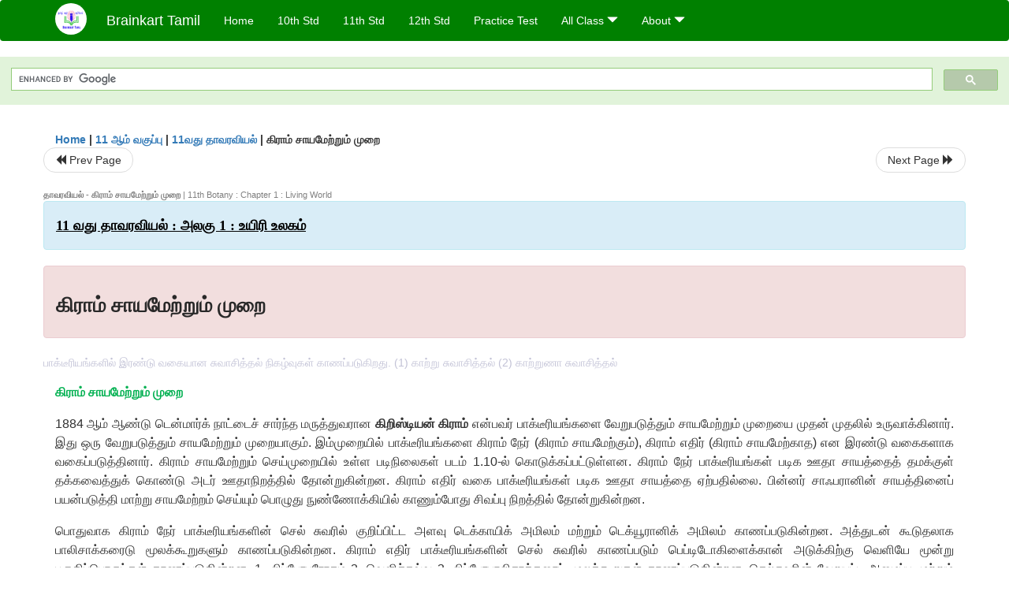

--- FILE ---
content_type: text/html; charset=UTF-8
request_url: https://www.brainkart.in/article/Gram-staining-procedure---Bacteria_32842/
body_size: 6207
content:
<!DOCTYPE html>
<html  xmlns="https://www.w3.org/1999/xhtml" lang="ta" >
<head>
<meta name="viewport" content="width=device-width, initial-scale=1">
<meta charset="utf-8">
<meta http-equiv="Content-Language" content="ta"/>
<title>கிராம் சாயமேற்றும் முறை - தாவரவியல் | Gram staining procedure - Bacteria | in Tamil</title>
<meta name="Keywords" content="Gram staining procedure - Bacteria |  | 11th Botany | 11th Standard" />
<meta name="description" content="பாக்டீரியங்களில் இரண்டு வகையான சுவாசித்தல் நிகழ்வுகள் காணப்படுகிறது. (1) காற்று சுவாசித்தல் (2) காற்றுணா சுவாசித்தல்" />
<!--<base href="https://www.brainkart.in/article/Gram-staining-procedure---Bacteria_32842/" />-->
<link rel="canonical" href="https://www.brainkart.in/article/Gram-staining-procedure---Bacteria_32842/" />

<meta property="og:title" content="கிராம் சாயமேற்றும் முறை - தாவரவியல் | Gram staining procedure - Bacteria | in Tamil" />
<meta property="og:description" content="பாக்டீரியங்களில் இரண்டு வகையான சுவாசித்தல் நிகழ்வுகள் காணப்படுகிறது. (1) காற்று சுவாசித்தல் (2) காற்றுணா சுவாசித்தல்..." />
<meta property="og:site_name" content="BrainKart Tamil"/>
<meta property="og:url"  content="https://www.brainkart.in/article/Gram-staining-procedure---Bacteria_32842/" />
<meta property="og:type" content="article" />

<!-- Hide this line for IE (needed for Firefox and others) -->
<![if !IE]>
<link rel="icon" href="https://www.brainkart.in/media/design/icon1.jpg" type="image/x-icon" />
<![endif]>
<!-- This is needed for IE -->
<link rel="shortcut icon" href="https://www.brainkart.in/media/design/icon1.jpg" type="image/ico" />

<!-- Latest compiled and minified CSS -->
<link rel="stylesheet" href="https://maxcdn.bootstrapcdn.com/bootstrap/3.4.1/css/bootstrap.min.css">

<!-- jQuery library -->
<script src="https://ajax.googleapis.com/ajax/libs/jquery/3.5.1/jquery.min.js"></script>

<!-- Latest compiled JavaScript -->
<script src="https://maxcdn.bootstrapcdn.com/bootstrap/3.4.1/js/bootstrap.min.js"></script>

<link rel="stylesheet" href="https://www.brainkart.in/css/des2.css">

<!-- Google tag (gtag.js) -->
<script async src="https://www.googletagmanager.com/gtag/js?id=G-RW6V7HK1MV"></script>
<script>
  window.dataLayer = window.dataLayer || [];
  function gtag(){dataLayer.push(arguments);}
  gtag('js', new Date());

  gtag('config', 'G-RW6V7HK1MV');
</script>
	 
</head>
 
<body class="" >
<style>
</style>

<style>

.navbar-toggle .icon-bar+.icon-bar { background-color:red;}
.top-menu-cover { background-color:green; color:white; }
.top-menu-cover li a { background-color:green; color:white; }
.top-menu-cover li a:hover , .top-menu-cover li a:focus , .top-menu-cover li a:active   { background-color:#42f57e; color:red; }
.nav .open>a, .nav .open>a:focus, .nav .open>a:hover .top-menu-cover .top-menu-cover .navbar-nav>li>a {  background-color:#42f57e; color:white;  }

.top-menu-cover .navbar-nav>li>ul {  background-color:green;}
.top-menu-cover .navbar-nav>li>ul>li>a:hover {  background-color:#42f57e; color:red;  }

.rounded-pill{border-radius:50rem!important}
.navbar-brandMahe{padding-top:.3125rem;padding-bottom:.3125rem;margin-right:1rem;}

</style>

<nav class="navbar navbar-bootsnipp animate top-menu-cover bg-success" role="navigation">
  <div class="container">

  <a class="navbar-brand navbar-brandMahe" href="/"> <img src="https://www.brainkart.in/media/design/icon1.jpg" alt="logo" style="width:40px;" class="rounded-pill"> </a>
    <!-- Brand and toggle get grouped for better mobile display -->
    <div class="navbar-header">	
      <button type="button" class="navbar-toggle" data-toggle="collapse" data-target="#bs-theri-navbar-collapse-22">
        <span class="sr-only">Toggle navigation</span>
        <span class="icon-bar"></span>
        <span class="icon-bar"></span>
        <span class="icon-bar"></span>
      </button>
      <div class="animbrand visible-sx2 visible-sm2 ">
        <span class="navbar-brand animate" ><a href="/" style="color:white;" >Brainkart Tamil</a></span>
      </div>
    </div>

    <!-- Collect the nav links, forms, and other content for toggling -->
    <div class="collapse navbar-collapse" id="bs-theri-navbar-collapse-22">
      <ul class="nav navbar-nav navbar-left">
    
	<li class="active"><a href="https://www.brainkart.in/" class="animate" >Home</a></li>
      <li><a href="https://www.brainkart.in/menu/10th-standard/">10th Std</a></li>
      <li><a href="https://www.brainkart.in/menu/11th-standard/">11th Std</a></li>
      <li><a href="https://www.brainkart.in/menu/12th-standard/">12th Std</a></li>
      <li><a href="https://1mark.brainkart.in/">Practice Test</a></li>
	  
	
      <li>
          <a href="https://www.brainkart.in/subject/History-11th-std_332/" class="dropdown-toggle animate " data-toggle="dropdown">All Class <span class="glyphicon glyphicon-triangle-bottom"></span> </a>
          <ul class="dropdown-menu" role="menu">         
	  <li><a href="https://www.brainkart.in/menu/1st-standard/">1st Std</a></li>      
	  <li><a href="https://www.brainkart.in/menu/2nd-standard/">2nd Std</a></li>      
	  <li><a href="https://www.brainkart.in/menu/3rd-standard/">3rd Std</a></li>      
	  <li><a href="https://www.brainkart.in/menu/4th-standard/">4th Std</a></li>      
	  <li><a href="https://www.brainkart.in/menu/5th-standard/">5th Std</a></li>      
	  <li><a href="https://www.brainkart.in/menu/6th-standard/">6th Std</a></li>      
	  <li><a href="https://www.brainkart.in/menu/7th-standard/">7th Std</a></li>      
	  <li><a href="https://www.brainkart.in/menu/8th-standard/">8th Std</a></li>      
	  <li><a href="https://www.brainkart.in/menu/9th-standard/">9th Std</a></li>      
	  <li><a href="https://www.brainkart.in/menu/10th-standard/">10th Std</a></li>      
	  <li><a href="https://www.brainkart.in/menu/11th-standard/">11th Std</a></li>      
	  <li><a href="https://www.brainkart.in/menu/12th-standard/">12th Std</a></li>      
          </ul>
        </li>

	
	<!--
	   <li>
          <a href="https://www.brainkart.in/subject/History-11th-std_332/" class="dropdown-toggle animate " data-toggle="dropdown">TN 11th Standard <span class="glyphicon glyphicon-triangle-bottom"></span> </a>
          <ul class="dropdown-menu" role="menu">         
	  <li><a href="https://www.brainkart.in/subject/History-11th-std_332/" class="animate" >11th History</a></li>
      <li><a href="https://www.brainkart.in/subject/Geography-11th-std_334/" class="animate" >11th Geography</a></li>
      <li><a href="https://www.brainkart.in/subject/Botany-11th-std_327/" class="animate" >11th Botany</a></li>
      <li><a href="https://www.brainkart.in/subject/Zoology-11th-std_328/">11th Zoology</a></li>
          </ul>
        </li>

	   
	   <li>
          <a href="https://www.brainkart.in/subject/History-12th-std_410/" class="dropdown-toggle animate " data-toggle="dropdown"> TN 12th Standard <span class="glyphicon glyphicon-triangle-bottom"></span> </a>
          <ul class="dropdown-menu" role="menu">         
      <li><a href="https://www.brainkart.in/subject/History-12th-std_410/">12th History</a></li>
      <li><a href="https://www.brainkart.in/subject/Geography-12th-std_411/">12th Geography</a></li>
      <li><a href="https://www.brainkart.in/subject/Botany-12th-std_403/">12th Botany</a></li>
      <li><a href="https://www.brainkart.in/subject/Zoology-12th-std_404/">12th Zoology</a></li>
          </ul>
        </li>
    -->

	  	   <li>
          <a href="https://www.brainkart.in/about/about/" class="dropdown-toggle animate " data-toggle="dropdown">About <span class="glyphicon glyphicon-triangle-bottom"></span> </a>
          <ul class="dropdown-menu" role="menu">
	  <li><a href="https://www.brainkart.in/about/policy/" class="animate" >Privacy Policy</a></li>
	  <li><a href="https://www.brainkart.in/about/terms/" class="animate" >Terms and Conditions</a></li>
	  <li><a href="https://www.brainkart.in/about/dmca/" class="animate" >DMCA Policy and Compliant</a></li>
	  <li><a href="https://www.brainkart.in/about/contact/" class="animate" >Contact</a></li>
	  <li><a href="https://www.brainkart.in/about/help/" class="animate" >Help</a></li>
	  <li><a href="https://www.brainkart.in/about/about/" class="animate" >about</a></li>
      
          </ul>
        </li>

		 	
      </ul>
	  

    </div>
  </div>
  
</nav>




<div class="containerNN" style="margin-top:4px">
<script>
  (function() {
    var cx = '017234125612513834580:n7tzxjvwvf0';
    var gcse = document.createElement('script');
    gcse.type = 'text/javascript';
    gcse.async = true;
    gcse.src = 'https://cse.google.com/cse.js?cx=' + cx;
    var s = document.getElementsByTagName('script')[0];
    s.parentNode.insertBefore(gcse, s);
  })();
</script>

		<gcse:search></gcse:search>
		</div>



<div class="container" style="margin-top:4px">

<!--
<center>
</br><a href="https://play.google.com/store/apps/details?id=in.brainkart.bk10th&hl=en_IN&gl=US" target="_blank" ><button type="button" class="btn btn-success">Download Android App for <b>10th Standard</b></button></a></br>
</br><a href="https://play.google.com/store/apps/details?id=in.brainkart.bk12th&hl=en_IN&gl=US" target="_blank" ><button type="button" class="btn btn-success">Download Android App for <b>12th Standard</b></button></a></br>
</br><a href="https://play.google.com/store/apps/details?id=info.therithal.brainkart.tamilnaduhighersecondary&hl=en_IN&gl=US" target="_blank" ><button type="success" class="btn btn-primary">Download Android App for <b>Teachers</b></button></a></br>
</br>
</center>
-->

<!--
<center>
<a href="https://play.google.com/store/apps/details?id=info.therithal.brainkart.tamilnaduhighersecondary&hl=en_IN&gl=US" target="_blank" ><img src="https://www.brainkart.in/media/design/appLink.jpg" ></a></br></br>

<a href="https://chat.whatsapp.com/FgBX22uqeC4EdhfzaXfnQJ" target="_blank" ><img src="https://www.brainkart.in/media/design/whatsappLink.jpg" ></a></br></br>
<a href="https://chat.whatsapp.com/FgBX22uqeC4EdhfzaXfnQJ" target="_blank" ><button type="button" class="btn btn-success"><b>Join WhatsApp Group for regular Updates</b></button></a></br></br>

<a href="https://chat.whatsapp.com/FgBX22uqeC4EdhfzaXfnQJ" target="_blank" ><button type="button" class="btn btn-success">வாட்ஸ்அப்  <b> குழுவில் சேர</b></button></a></br></br>
<a href="https://play.google.com/store/apps/details?id=info.therithal.brainkart.tamilnaduhighersecondary&hl=en_IN&gl=US" target="_blank" ><button type="button" class="btn btn-primary">இலவச புத்தகங்களை பெற</b></button></a></br>
</center>
-->
</div>




<div class="container" style="margin-top:10px">
<section>
<div class="row"><style>
/* If the screen size is 601px wide or more, set the font-size of <div> to 80px */
@media screen and (min-width: 601px) {
  .contentSection {          
  }
}

/* If the screen size is 600px wide or less, set the font-size of <div> to 30px */
@media screen and (max-width: 600px) {
  .contentSection {
    zoom:0.8;	
  }
}
</style>

<section>

<div itemscope itemtype="http://schema.org/Article" ><!--<span itemprop="articleBody">-->
 <div class="col-lg-12"> <b><span><a href="https://www.brainkart.in" >Home</a></span>  | <span><a href="https://www.brainkart.in/menu/11th-standard/" >11 ஆம் வகுப்பு</a></span>  | <span><a href="https://www.brainkart.in/subject/Botany-11th-std_327/" >11வது தாவரவியல்</a></span>  | <span>கிராம் சாயமேற்றும் முறை</span></b></div><ul class="pager">
<li class="nextPrevLin previous"><a href="https://www.brainkart.in/article/Ultrastructure-of-a-Bacterial-cell_32841/" type="button" class="btn btn-default" ><span class="glyphicon glyphicon-backward" ></span> Prev Page</a></li><li class="nextPrevLin next"><a href="https://www.brainkart.in/article/Life-processes-in-Bacteria_32843/" type="button" class="btn btn-default" >Next Page <span class="glyphicon glyphicon-forward" ></a></li></ul>






	<div class="wrap-post">
                
                    <div class="post " >
                        
						<p  style="color:gray;font-size:80%;" class="top-h2" ><strong>தாவரவியல் - கிராம் சாயமேற்றும் முறை </strong> | 11th Botany : Chapter 1 : Living World</p>						
                        <div class="list-primary" style="display:none;">
                             </span>&nbsp;&nbsp; Posted On : &nbsp;<span class="meta_date" style="color:gray;font-size:80%;" >17.03.2022 05:39 am </span> 
                        </div>
						<div class="alert alert-info" >
						<h2  style="color:black;font-size:130%;" class="top-h2" > <strong><u>11 வது தாவரவியல் : அலகு 1 : உயிரி உலகம்</u></strong></h2>
						</div>
						
						<div class="alert alert-danger" >
                        <h1 class="title"><span itemprop="name"><b>கிராம் சாயமேற்றும் முறை</b></span></h1>
						</div>
                                                
                                                
                        <div class="entry clearfix">


                            
							 <!--<div class="row">-->
							 <div class="col-xs-12 col-sm-12 col-md-12 col-lg-12"  >
							                            </div>

							<!--</div>-->
							


<style> img { max-width:100%; } </style>


<div class="detailCover"><span itemprop="articleSection" >பாக்டீரியங்களில் இரண்டு வகையான சுவாசித்தல் நிகழ்வுகள் காணப்படுகிறது. (1) காற்று சுவாசித்தல் (2) காற்றுணா சுவாசித்தல்</span></div>

  <div class="col-md-12 contentSection" ><span itemprop="articleSection" ><p class="MsoNormal" style="margin-top:12.0pt;margin-right:0cm;margin-bottom:
12.0pt;margin-left:0cm;text-align:justify;text-indent:-.1pt;line-height:150%"><b><span style="font-size:12.0pt;line-height:
150%;font-family:&quot;Latha&quot;,sans-serif;mso-fareast-font-family:Latha;color:#00B050">கிராம்
சாயமேற்றும் முறை<o:p></o:p></span></b></p>

<p class="MsoNormal" style="margin-top:12.0pt;margin-right:0cm;margin-bottom:
12.0pt;margin-left:0cm;text-align:justify;text-indent:-.1pt;line-height:150%"><span style="font-size:12.0pt;line-height:150%;font-family:&quot;Latha&quot;,sans-serif;
mso-fareast-font-family:Latha">1884 ஆம் ஆண்டு டென்மார்க் நாட்டைச் சார்ந்த மருத்துவரான
<b>கிறிஸ்டியன் கிராம்</b> என்பவர் பாக்டீரியங்களை
வேறுபடுத்தும் சாயமேற்றும் முறையை முதன் முதலில் உருவாக்கினார். இது ஒரு வேறுபடுத்தும்
சாயமேற்றும் முறையாகும். இம்முறையில் பாக்டீரியங்களை கிராம் நேர் (கிராம் சாயமேற்கும்),
கிராம் எதிர் (கிராம் சாயமேற்காத) என இரண்டு வகைகளாக வகைப்படுத்தினார். கிராம் சாயமேற்றும்
செய்முறையில் உள்ள படிநிலைகள் படம் 1.10-ல் கொடுக்கப்பட்டுள்ளன. கிராம் நேர் பாக்டீரியங்கள்
படிக ஊதா சாயத்தைத் தமக்குள் தக்கவைத்துக் கொண்டு அடர் ஊதாநிறத்தில் தோன்றுகின்றன.
கிராம் எதிர் வகை பாக்டீரியங்கள் படிக ஊதா சாயத்தை ஏற்பதில்லை. பின்னர் சாஃபரானின்
சாயத்தினைப் பயன்படுத்தி மாற்று சாயமேற்றம் செய்யும் பொழுது நுண்ணோக்கியில் காணும்போது
சிவப்பு நிறத்தில் தோன்றுகின்றன.<o:p></o:p></span></p>

<p class="MsoNormal" style="margin-top:12.0pt;margin-right:0cm;margin-bottom:
12.0pt;margin-left:0cm;text-align:justify;text-indent:-.1pt;line-height:150%"><span style="font-size:12.0pt;line-height:150%;font-family:&quot;Latha&quot;,sans-serif;
mso-fareast-font-family:Latha">பொதுவாக கிராம் நேர் பாக்டீரியங்களின் செல் சுவரில்
குறிப்பிட்ட அளவு டெக்காயிக் அமிலம் மற்றும் டெக்யூரானிக் அமிலம் காணப்படுகின்றன. அத்துடன்
கூடுதலாக பாலிசாக்கரைடு மூலக்கூறுகளும் காணப்படுகின்றன. கிராம் எதிர் பாக்டீரியங்களின்
செல் சுவரில் காணப்படும் பெப்டிடோகிளைக்கான் அடுக்கிற்கு வெளியே மூன்று பகுதிப்பொருட்கள்
காணப்படுகின்றன. 1. லிப்போபுரோதம் 2. வெளிச்சவ்வு 3. லிப்போபாலிசாக்கரைட் மூலக்கூறுகள்
காணப்படுகின்றன. செல்சுவரின் வேறுபட்ட அமைப்பு, மற்றும் அதன் கூறுபொருட்கள் கிராம்
சாயமேற்கும் முறையின் முடிவில் வேறுபாட்டைக் காட்டுவதற்கு முக்கியக் காரணமாகின்றன.
கிராம் நேர், எதிர் பாக்டீரியங்களுக்கு இடையேயுள்ள வேறுபாடுகள் அட்டவணை 1.6-ல் கொடுக்கப்பட்டுள்ளது.<o:p></o:p></span></p>

<p class="MsoNormal" style="margin-top:12.0pt;margin-right:0cm;margin-bottom:
12.0pt;margin-left:.05pt;text-align:justify;text-indent:-.15pt;line-height:
150%"><img src="/media/tamimg33/plYmays.jpg" width="360"><br></p>

<p class="MsoNormal" style="margin-top:12.0pt;margin-right:0cm;margin-bottom:
12.0pt;margin-left:0cm;text-align:justify;text-indent:-.1pt;line-height:150%"><b><span style="font-size:12.0pt;line-height:
150%;font-family:&quot;Latha&quot;,sans-serif;mso-fareast-font-family:Latha;color:#F79646">மேக்னடோசோம்கள்</span></b><span style="font-size:12.0pt;line-height:150%;font-family:&quot;Latha&quot;,sans-serif;
mso-fareast-font-family:Latha;color:#F79646"> என்றால் என்ன?<o:p></o:p></span></p>

<p class="MsoNormal" style="margin-top:12.0pt;margin-right:0cm;margin-bottom:
12.0pt;margin-left:0cm;text-align:justify;text-indent:-.1pt;line-height:150%"><i><span style="font-size:12.0pt;line-height:
150%;font-family:&quot;Latha&quot;,sans-serif;mso-fareast-font-family:Latha;color:#F79646">அக்குவாஸ்பைரில்லம்
மேக்னடோடேக்டிகம்</span></i><span style="font-size:12.0pt;line-height:150%;
font-family:&quot;Latha&quot;,sans-serif;mso-fareast-font-family:Latha;color:#F79646"> எனும்
பாக்டீரியத்தினுள் <b>40 </b>முதல் <b>50</b> மேக்னடைட் <b>(<i>Fe<sub>3</sub>O<sub>4</sub></i>)</b>
துகள்கள் சேர்ந்து சங்கிலிகளாக காணப்படுகின்றன. இவை மேக்னடோசோம்கள் எனப்படுகின்றன.
பாக்டீரியங்கள் இந்த மேக்னடோசோம்களைப் பயன்படுத்தி ஊட்டச்சத்து மிகுந்த படிமங்களை எளிதில்
கண்டறிகின்றன.<o:p></o:p></span></p>

<p class="MsoNormal" style="margin-top:12.0pt;margin-right:0cm;margin-bottom:
12.0pt;margin-left:0cm;text-align:justify;text-indent:-.1pt;line-height:150%"><b><span style="font-size:12.0pt;line-height:
150%;font-family:&quot;Latha&quot;,sans-serif;mso-fareast-font-family:Latha;color:#00B050">&nbsp;</span></b></p>

<p class="MsoNormal" style="margin-top:12.0pt;margin-right:0cm;margin-bottom:
12.0pt;margin-left:0cm;text-align:justify;text-indent:-.1pt;line-height:150%"><b style="text-indent: -0.1pt;"><span style="font-size:12.0pt;line-height:
150%;font-family:&quot;Latha&quot;,sans-serif;mso-fareast-font-family:Latha;color:#00B050">5
பாக்டீரியங்களின் வாழ்வியல் செயல்கள்</span></b><br></p>

<p class="MsoNormal" style="margin-top:12.0pt;margin-right:0cm;margin-bottom:
12.0pt;margin-left:0cm;text-align:justify;text-indent:-.1pt;line-height:150%"><b><span style="font-size:12.0pt;line-height:
150%;font-family:&quot;Latha&quot;,sans-serif;mso-fareast-font-family:Latha">சுவாசித்தல்<o:p></o:p></span></b></p>

<p class="MsoNormal" style="margin-top:12.0pt;margin-right:0cm;margin-bottom:
12.0pt;margin-left:0cm;text-align:justify;text-indent:-.1pt;line-height:150%"><span style="font-size:12.0pt;line-height:150%;font-family:&quot;Latha&quot;,sans-serif;
mso-fareast-font-family:Latha">பாக்டீரியங்களில் இரண்டு வகையான சுவாசித்தல் நிகழ்வுகள்
காணப்படுகிறது. (1) காற்று சுவாசித்தல் (2) காற்றுணா சுவாசித்தல்<o:p></o:p></span></p>

<p class="MsoNormal" style="margin-top:12.0pt;margin-right:0cm;margin-bottom:
12.0pt;margin-left:.05pt;text-align:justify;text-indent:-.15pt;line-height:
150%"><img src="/media/tamimg33/OCwbKOJ.jpg" width="719"><br></p>

<p class="MsoNormal" style="margin-top:12.0pt;margin-right:0cm;margin-bottom:
12.0pt;margin-left:0cm;text-align:justify;text-indent:-.1pt;line-height:150%"><br></p></span></div>
<ul class="pager">
<li class="nextPrevLin previous"><a href="https://www.brainkart.in/article/Ultrastructure-of-a-Bacterial-cell_32841/" type="button" class="btn btn-default" ><span class="glyphicon glyphicon-backward" ></span> Prev Page</a></li><li class="nextPrevLin next"><a href="https://www.brainkart.in/article/Life-processes-in-Bacteria_32843/" type="button" class="btn btn-default" >Next Page <span class="glyphicon glyphicon-forward" ></a></li></ul>

 <div class="col-md-12" >Tags :  தாவரவியல். </div> <div class="col-md-12" >
			11th Botany : Chapter 1 : Living World : Gram staining procedure - Bacteria  in Tamil : 11th Standard 
			Tamil Medium School Samacheer Book Back Questions and answers, Important Question with Answer.
			11 வது தாவரவியல் : அலகு 1 : உயிரி உலகம் : கிராம் சாயமேற்றும் முறை - தாவரவியல் : 11 ஆம் வகுப்பு
			புத்தகம் கேள்விகள் மற்றும் பதில்கள்.
			</div>	

<div class="col-md-12" >
</br>
<center>
<a href="https://www.brainkart.com/article/Gram-staining-procedure---Bacteria_32842/" ><button type="button" class="btn btn-info"> இதை ஆங்கிலத்தில் படிக்க </button></a>
</center>
</br>
</div>

						
<div class="pvc_clear"></div>

	
	
</div>	
</div>	
</div>	






<ul class="pager">
<li class="nextPrevLin previous"><a href="https://www.brainkart.in/article/Ultrastructure-of-a-Bacterial-cell_32841/" type="button" class="btn btn-default" ><span class="glyphicon glyphicon-backward" ></span> Prev Page</a></li><li class="nextPrevLin next"><a href="https://www.brainkart.in/article/Life-processes-in-Bacteria_32843/" type="button" class="btn btn-default" >Next Page <span class="glyphicon glyphicon-forward" ></a></li></ul>
						
<div class="pvc_clear"></div>

	


	
	





 <div>
 </div>

<!--</span>--></div> 

</section>

<div class="alert alert-success" ><a href="https://www.brainkart.in/subject/Botany-11th-std_327/" ><b>11வது தாவரவியல் </b> | 11th Botany  (Tamil Medium) Questions with Answers, Solution</a></div><div class="alert alert-warning" ><u><b>11 வது தாவரவியல் : அலகு 1 : உயிரி உலகம்</b></u></div><div class="alert alert-warning" ><a href="https://www.brainkart.in/article/Living-World_32830/" >உயிரி உலகம்</b> - தாவரவியல்</a></div><div class="alert alert-warning" ><a href="https://www.brainkart.in/article/Attributes-of-living-organisms_32831/" >உயிரினங்களின் பொதுப்பண்புகள்</b> - தாவரவியல்</a></div><div class="alert alert-warning" ><a href="https://www.brainkart.in/article/Viruses_32832/" >வைரஸ்கள்</b> - வைரஸ் இயலின் மைல்கற்கள், அளவும் வடிவமும், வைரஸ்களின் பண்புகள், வைரஸ்களின் வகைப்பாடு, புகையிலை தேமல் வைரஸ், பாக்டீரியஃபாஜ், பெருக்கமுறை அல்லது ஃபாஜ்களின் வாழ்க்கைச் சுழற்சி, வைரஸ்களால்</a></div><div class="alert alert-warning" ><a href="https://www.brainkart.in/article/Characteristic-features-of-Viruses_32833/" >வைரஸ்களின் பண்புகள்</b> - உயிரி உலகம்</a></div><div class="alert alert-warning" ><a href="https://www.brainkart.in/article/Classification-of-Viruses_32834/" >வைரஸ்களின் வகைப்பாடு</b> - உயிரி உலகம்</a></div><div class="alert alert-warning" ><a href="https://www.brainkart.in/article/Tobacco-Mosaic-Virus-(TMV)-and-its-Structure_32835/" >புகையிலை தேமல் வைரஸ் (TMV) & அமைப்பு</b> - தாவரவியல்</a></div><div class="alert alert-warning" ><a href="https://www.brainkart.in/article/Structure-of-T4-bacteriophage_32836/" >T4 பாக்டீரிய ஃபாஜின் அமைப்பு</b> - தாவரவியல்</a></div><div class="alert alert-warning" ><a href="https://www.brainkart.in/article/Multiplication-or-Life-Cycle-of-Phages_32837/" >பெருக்கமுறை அல்லது ஃபாஜ்களின் வாழ்க்கைச் சுழற்சி</b> - தாவரவியல்</a></div><div class="alert alert-warning" ><a href="https://www.brainkart.in/article/List-of-Viral-diseases_32838/" >வைரஸ்களால் ஏற்படும் நோய்கள்</b> - தாவரவியல்</a></div><div class="alert alert-warning" ><a href="https://www.brainkart.in/article/Classification-of-Living-World_32839/" >உயிரி உலகின் வகைப்பாடு</b> - ஓப்பீடு, நிறைகள், குறைகள்</a></div><div class="alert alert-warning" ><a href="https://www.brainkart.in/article/Bacteria_32840/" >பாக்டீரியங்கள்</b> - பாக்டீரியயியலின் மைல்கற்கள், பொதுப்பண்புகள், நுண்ணமைப்பு, வாழ்வியல் செயல்கள், சுவாசித்தல், ஊட்டச்சத்து, பொருளாதார முக்கியத்துவம்</a></div><div class="alert alert-warning" ><a href="https://www.brainkart.in/article/Ultrastructure-of-a-Bacterial-cell_32841/" >பாக்டீரிய செல்லின் நுண்ணமைப்பு</b> - வரைபடத்துடன்</a></div><div class="alert alert-warning" ><a href="https://www.brainkart.in/article/Gram-staining-procedure---Bacteria_32842/" >கிராம் சாயமேற்றும் முறை</b> - தாவரவியல்</a></div><div class="alert alert-warning" ><a href="https://www.brainkart.in/article/Life-processes-in-Bacteria_32843/" >பாக்டீரியங்களின் வாழ்வியல் செயல்கள்</b> - சுவாசித்தல், ஊட்ட முறை</a></div><div class="alert alert-warning" ><a href="https://www.brainkart.in/article/Reproduction-in-Bacteria_32844/" >பாக்டீரியங்களின் இனப்பெருக்கம்</b> - தாவரவியல்</a></div><div class="alert alert-warning" ><a href="https://www.brainkart.in/article/Economic-importance-of-Bacteria_32845/" >பாக்டீரியங்களின் பொருளாதார முக்கியத்துவம்</b> - தாவரவியல்</a></div><div class="alert alert-warning" ><a href="https://www.brainkart.in/article/Archaebacteria_32846/" >ஆர்க்கிபாக்டீரியங்கள்</b> - தாவரவியல்</a></div><div class="alert alert-warning" ><a href="https://www.brainkart.in/article/Cyanobacteria-(Blue-Green-Algae)_32847/" >சயனோபாக்டீரியங்கள்</b> - தாவரவியல்</a></div><div class="alert alert-warning" ><a href="https://www.brainkart.in/article/Mycoplasma-or-Mollicutes_32848/" >மைக்கோபிளாஸ்மா அல்லது மொல்லிகியுட்கள்</b> - தாவரவியல்</a></div><div class="alert alert-warning" ><a href="https://www.brainkart.in/article/Actinomycetes-(Actinobacteria)_32849/" >ஆக்டினோமைசீட்ஸ்</b> - தாவரவியல்</a></div><div class="alert alert-warning" ><a href="https://www.brainkart.in/article/Fungi_32850/" >பூஞ்சைகள்</b> - மைல்கற்கள், பொதுப்பண்புகள், இனப்பெருக்க முறைகள், வகைப்பாடு, பொருளாதாரப் பயன்கள்</a></div><div class="alert alert-warning" ><a href="https://www.brainkart.in/article/General-characteristic-features-of-Fungi_32851/" >பூஞ்சை பொதுப்பண்புகள்</b> - தாவரவியல்</a></div><div class="alert alert-warning" ><a href="https://www.brainkart.in/article/Methods-of-Reproduction-in-Fungi---Asexual-and-Sexual-Reproduction_32852/" >பூஞ்சையில் நடைபெறும் இனப்பெருக்க முறைகள்</b> - தாவரவியல்</a></div><div class="alert alert-warning" ><a href="https://www.brainkart.in/article/Classification-of-Fungi_32853/" >பூஞ்சைகளின் வகைப்பாடு</b> - தாவரவியல்</a></div><div class="alert alert-warning" ><a href="https://www.brainkart.in/article/Kingdom---Myceteae-(Fungi)_32854/" >பெரும்பிரிவு: மைசீட்டே (பூஞ்சைகள்)</b> - தாவரவியல்</a></div>    
    

</div>
</section>
</div>
</section>
</div>








<!-- Footer -->
<footer class="page-footer font-small blue pt-4 panelNN panel-info">


    
      <div class="panel-heading"><center>BrainKart.in</center></div>
      
	  <div class="panel-body">
	  

<div>
<center>
<form><script src="https://checkout.razorpay.com/v1/payment-button.js" data-payment_button_id="pl_RIGdLb69exXHO3" async> </script> </form>
</center>
</div>


	<center>
	  <p style="font-size:12px;" >
  <a href="https://www.brainkart.in/about/privacy-and-policy/" >Privacy Policy</a>, 
  <a href="https://www.brainkart.in/about/terms-and-complaints/" >Terms and Conditions</a>, 
  <a href="https://www.brainkart.in/about/dmca/" >DMCA Policy and Compliant</a>, 
  <a href="https://www.brainkart.in/about/contact/" >Contact</a>, 
  <a href="https://www.brainkart.in/about/help/" >Help</a>, 
  <a href="https://www.brainkart.in/about/about/" >about</a>,
  <a href="https://www.brainkart.in/about/cancellation-and-refund/" >Cancellation and Refund</a>,
  <a href="https://www.brainkart.in/about/shipping-and-exchange/" >Shipping and Exchange</a>,
  <a href="https://rzp.io/rzp/XhXdFrG" rel="nofollow" target="_blank" >Donate Us</a>
  </p>
  </center>
	<!-- Copyright -->
  <div class="footer-copyright text-center py-3">© 2020 to 2027 Copyright:<a href="https://www.brainkart.in/">  www.brainkart.in </a>  </div>
  <!-- Copyright -->
  
	  </div>
      
  
</footer>
<!-- Footer -->








</body><script>'undefined'=== typeof _trfq || (window._trfq = []);'undefined'=== typeof _trfd && (window._trfd=[]),_trfd.push({'tccl.baseHost':'secureserver.net'},{'ap':'cpbh-mt'},{'server':'sg2plmcpnl509917'},{'dcenter':'sg2'},{'cp_id':'10727328'},{'cp_cl':'8'}) // Monitoring performance to make your website faster. If you want to opt-out, please contact web hosting support.</script><script src='https://img1.wsimg.com/traffic-assets/js/tccl.min.js'></script></html>